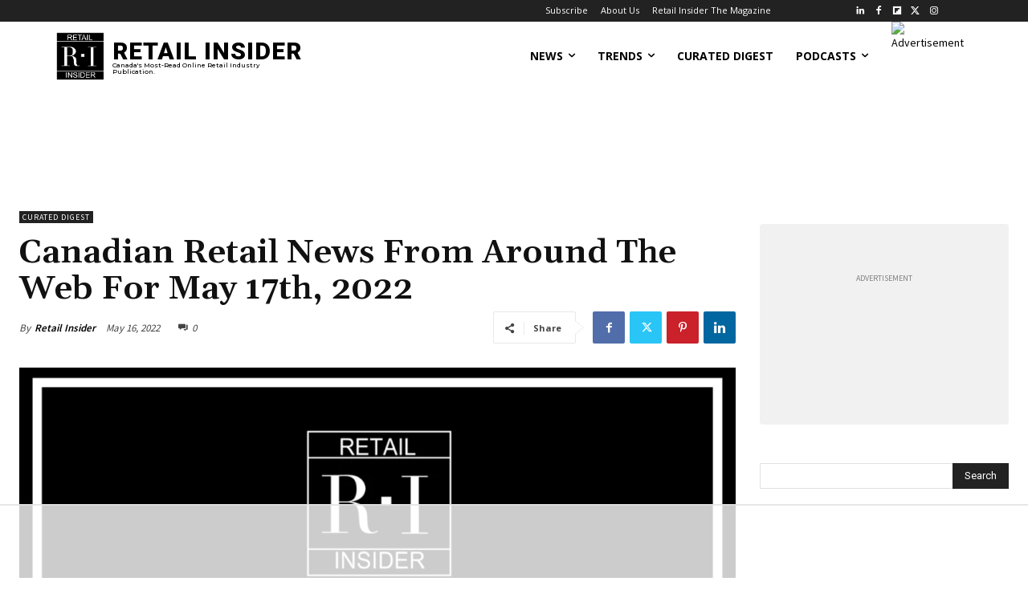

--- FILE ---
content_type: text/html
request_url: https://api.intentiq.com/profiles_engine/ProfilesEngineServlet?at=39&mi=10&dpi=936734067&pt=17&dpn=1&iiqidtype=2&iiqpcid=0da7a304-92e2-44a9-b58d-018a187b324c&iiqpciddate=1769019651299&pcid=3598c77a-0a2e-4645-a50e-e0a4bfff4055&idtype=3&gdpr=0&japs=false&jaesc=0&jafc=0&jaensc=0&jsver=0.33&testGroup=A&source=pbjs&ABTestingConfigurationSource=group&abtg=A&vrref=https%3A%2F%2Fretail-insider.com
body_size: 53
content:
{"abPercentage":97,"adt":1,"ct":2,"isOptedOut":false,"data":{"eids":[]},"dbsaved":"false","ls":true,"cttl":86400000,"abTestUuid":"g_f7ef415e-6165-45a3-870c-525a63c8180c","tc":9,"sid":561934929}

--- FILE ---
content_type: text/html; charset=utf-8
request_url: https://www.google.com/recaptcha/api2/aframe
body_size: 270
content:
<!DOCTYPE HTML><html><head><meta http-equiv="content-type" content="text/html; charset=UTF-8"></head><body><script nonce="QthCRX58YEvCQYvBKk9ySQ">/** Anti-fraud and anti-abuse applications only. See google.com/recaptcha */ try{var clients={'sodar':'https://pagead2.googlesyndication.com/pagead/sodar?'};window.addEventListener("message",function(a){try{if(a.source===window.parent){var b=JSON.parse(a.data);var c=clients[b['id']];if(c){var d=document.createElement('img');d.src=c+b['params']+'&rc='+(localStorage.getItem("rc::a")?sessionStorage.getItem("rc::b"):"");window.document.body.appendChild(d);sessionStorage.setItem("rc::e",parseInt(sessionStorage.getItem("rc::e")||0)+1);localStorage.setItem("rc::h",'1769019663704');}}}catch(b){}});window.parent.postMessage("_grecaptcha_ready", "*");}catch(b){}</script></body></html>

--- FILE ---
content_type: text/plain
request_url: https://rtb.openx.net/openrtbb/prebidjs
body_size: -223
content:
{"id":"c5a36e5a-17f2-4a05-9c6f-86fbbe928b5d","nbr":0}

--- FILE ---
content_type: text/plain
request_url: https://rtb.openx.net/openrtbb/prebidjs
body_size: -85
content:
{"id":"957794d8-b5db-4050-ae3e-d0941b37b75a","nbr":0}

--- FILE ---
content_type: text/plain
request_url: https://rtb.openx.net/openrtbb/prebidjs
body_size: -223
content:
{"id":"41f34974-2dc6-4422-ac22-eea42c81229b","nbr":0}

--- FILE ---
content_type: text/plain
request_url: https://rtb.openx.net/openrtbb/prebidjs
body_size: -223
content:
{"id":"22a0c5b9-a182-4d50-a303-e73d60040f05","nbr":0}

--- FILE ---
content_type: text/plain
request_url: https://rtb.openx.net/openrtbb/prebidjs
body_size: -223
content:
{"id":"29046ac6-3df6-4f6e-a49c-b6a752eb9658","nbr":0}

--- FILE ---
content_type: text/plain
request_url: https://rtb.openx.net/openrtbb/prebidjs
body_size: -223
content:
{"id":"b98c96b1-8c8a-4714-8336-08e3a2d9c2bc","nbr":0}

--- FILE ---
content_type: text/plain
request_url: https://rtb.openx.net/openrtbb/prebidjs
body_size: -223
content:
{"id":"1306577e-9c16-4755-82ea-e7fc45949b59","nbr":0}

--- FILE ---
content_type: text/plain
request_url: https://rtb.openx.net/openrtbb/prebidjs
body_size: -223
content:
{"id":"bbde090a-4b34-4a2d-ab31-0399ad7ed338","nbr":0}

--- FILE ---
content_type: text/plain
request_url: https://rtb.openx.net/openrtbb/prebidjs
body_size: -223
content:
{"id":"59ca05ca-76ec-46e1-bc82-0883110ff56e","nbr":0}

--- FILE ---
content_type: text/plain; charset=UTF-8
request_url: https://at.teads.tv/fpc?analytics_tag_id=PUB_17002&tfpvi=&gdpr_consent=&gdpr_status=22&gdpr_reason=220&ccpa_consent=&sv=prebid-v1
body_size: 56
content:
MjVmMjgzOTUtOWIwYS00NGYxLWI2ODUtMzdiYzg1MjdjNzRkIzMtNQ==

--- FILE ---
content_type: text/plain; charset=utf-8
request_url: https://ads.adthrive.com/http-api/cv2
body_size: 6740
content:
{"om":["04897otm","0929nj63","0d6c173a-c99c-4a00-8518-cc52fc32160a","0iyi1awv","0o3ed5fh","0p298ycs8g7","0p5m22mv","0p7rptpw","0pycs8g7","0sm4lr19","1","10011/5c318b44790eeb5c8b638875dd699ce4","1011_302_56233468","1011_302_56233478","1011_302_56233481","1011_302_56273337","1011_302_56982416","1011_46_11063302","101779_7764-1036210","1028_8728253","10310289136970_567405900","10868755","10ua7afe","11142692","11509227","11837166","1185:1610326628","11896988","12010080","12010084","12010088","12168663","12171239","12310204638_704006266","124682_650","124843_9","124844_22","124848_7","124853_7","1374w81n","13mvd7kb","1453468","14ykosoj","1891/84814","1a4b6085-c0be-4577-b58a-eaeab3b2dc10","1nswb35c","1p58w1x0","1ph0pm6n","1r7rfn75","1zjn1epv","202430_200_EAAYACogfp82etiOdza92P7KkqCzDPazG1s0NmTQfyLljZ.q7ScyBDr2wK8_","202d4qe7","206_262594","206_501349","2132:38844376","2132:42375970","2132:42602443","2132:45327624","2132:45327625","2132:45390642","2132:45563061","2148/7bde77b5ea7700479e9d98db672b3e5a","2149:12151096","2149:12156461","2249:553781913","2249:650628516","2249:650650089","2249:651403773","2249:664731943","2249:683817811","2307:0pycs8g7","2307:1nswb35c","2307:1r7rfn75","2307:2gev4xcy","2307:3q6ynnxu","2307:5a5vgxhj","2307:5vb39qim","2307:6adqba78","2307:6b8inw6p","2307:72szjlj3","2307:77gj3an4","2307:794di3me","2307:8orkh93v","2307:9nex8xyd","2307:a1t6xdb7","2307:a7w365s6","2307:bn278v80","2307:c1hsjx06","2307:cgx63l2w","2307:cmpalw5s","2307:cv0h9mrv","2307:dtm79nhf","2307:duxvs448","2307:e49ssopz","2307:edkk1gna","2307:ehojwnap","2307:emb9y625","2307:fphs0z2t","2307:fqeh4hao","2307:gn3plkq1","2307:hdfbap3h","2307:ij0o9c81","2307:ikek48r0","2307:jd035jgw","2307:jr169syq","2307:n3egwnq7","2307:n9sgp7lz","2307:o6aixi0z","2307:ouycdkmq","2307:owpdp17p","2307:pnprkxyb","2307:ppn03peq","2307:qfy64iwb","2307:r8esj0oh","2307:s2ahu2ae","2307:s4s41bit","2307:tty470r7","2307:u7pifvgm","2307:ubjltf5y","2307:uf7vbcrs","2307:v5w56b83","2307:x0lc61jh","2307:x9fpymrp","2307:xc88kxs9","2307:xgjdt26g","2307:z68m148x","23786440","2409_25495_176_CR52092918","2409_25495_176_CR52092921","2409_25495_176_CR52092922","2409_25495_176_CR52092954","2409_25495_176_CR52092956","2409_25495_176_CR52092957","2409_25495_176_CR52150651","2409_25495_176_CR52153848","2409_25495_176_CR52175340","2409_25495_176_CR52178314","2409_25495_176_CR52178316","2409_25495_176_CR52186411","2409_25495_176_CR52188001","25_53v6aquw","25_oz31jrd0","25_pz8lwofu","25_ti0s3bz3","25_yi6qlg3p","262592","262594","2636_1101777_7764-1036199","2636_1101777_7764-1036202","2636_1101777_7764-1036204","2636_1101777_7764-1036207","2636_1101777_7764-1036209","2636_1101777_7764-1036210","2636_1101777_7764-1036212","2662_200562_8166422","2662_200562_8166427","2662_200562_8168520","2662_200562_8172720","2662_200562_8172724","2662_200562_8182931","2662_200562_8182933","2662_255125_T26309109","2676:80072816","2676:85690708","2676:85807343","2676:86082701","2676:86698138","2715_9888_262594","2715_9888_501349","2760:176_CR52186411","28933536","28u7c6ez","29402249","29414696","29414711","2974:8168473","2974:8168537","2_206_554465","2bgi8qgg","2gev4xcy","2gglwanz","2m298okbgft","2mokbgft","2yvhdypt","3018/8079e12824bb0020dced49bcec965091","306_24765525","308_125203_16","308_125204_12","31809564","32j56hnc","33145655","3335_25247_700109389","3335_25247_700109391","33419345","33604871","33605023","347138009","3490:CR52092923","3490:CR52212688","3490:CR52223725","3646_185414_T26335189","3658_134479_T25943246","3658_136236_hn3eanl8","3658_179461_9925w9vu","3658_18008_duxvs448","3658_21647_a1t6xdb7","3658_22079_dtm79nhf","3658_590920_ksral26h","3658_608642_v31rs2oq","3658_78719_p3cf8j8j","36_46_11063302","3702_139777_24765456","3702_139777_24765460","3702_139777_24765461","3702_139777_24765466","3702_139777_24765471","3702_139777_24765476","3702_139777_24765483","3702_139777_24765484","3702_139777_24765488","3702_139777_24765497","3702_139777_24765499","3702_139777_24765527","3702_139777_24765529","3702_139777_24765531","3702_139777_24765537","3702_139777_24765540","3702_139777_24765544","3702_139777_24765546","3702_139777_24765548","377359969","37qyxakf","381513943572","3LMBEkP-wis","3b6281ef-2821-4461-9f4e-a6450c194480","3v2n6fcp","3wivd6ib","40209386","409_216326","409_216394","409_216396","409_216406","409_216407","409_216416","409_220354","409_223589","409_223591","409_223599","409_223604","409_225977","409_225978","409_225987","409_225990","409_225992","409_226326","409_226362","409_227223","409_228065","409_228077","409_228115","409_228362","409_228370","4114:iqvia-3970","415631156","42604842","43919985","439246469228","43jaxpr7","44023623","44629254","458901553568","47192068","47370268","481703827","485027845327","48629971","48700636","48700649","48739106","4941614","4941618","4947806","49874600","4aqwokyz","4d55eea8-3efd-49a7-88cf-73cdc09acd05","4etfwvf1","4qks9viz","501349","501425","51004532","51372397","51372434","521167","52136743","521_425_203542","521_425_203635","521_425_203677","521_425_203693","521_425_203695","521_425_203700","521_425_203728","521_425_203733","521_425_203867","521_425_203868","521_425_203878","521_425_203884","521_425_203885","521_425_203890","521_425_203893","521_425_203917","521_425_203934","521_425_203967","521_425_203977","5316_139700_12e77b72-2ef9-4e00-809e-3a6649976424","5316_139700_16d52f38-95b7-429d-a887-fab1209423bb","5316_139700_25804250-d0ee-4994-aba5-12c4113cd644","5316_139700_394cc695-3a27-454a-9e94-405d3f5a5e5d","5316_139700_5546ab88-a7c9-405b-87de-64d5abc08339","5316_139700_6029f708-b9d6-4b21-b96b-9acdcadab3e5","5316_139700_7ffcb809-64ae-49c7-8224-e96d7c029938","5316_139700_b801ca60-9d5a-4262-8563-b7f8aef0484d","5316_139700_bd0b86af-29f5-418b-9bb4-3aa99ec783bd","5316_139700_cebab8a3-849f-4c71-9204-2195b7691600","5316_139700_e3299175-652d-4539-b65f-7e468b378aea","5316_139700_e57da5d6-bc41-40d9-9688-87a11ae6ec85","5316_139700_f7be6964-9ad4-40ba-a38a-55794e229d11","53v6aquw","5510:1nswb35c","5510:7zogqkvf","5510:c7ybzxrr","5510:c88kaley","5510:jfh85vr4","5510:mznp7ktv","5510:ouycdkmq","5510:quk7w53j","5510:ujl9wsn7","5510:wfxqcwx7","55116643","5532:553781220","55344524","553781220","557_409_216366","557_409_216396","557_409_216486","557_409_220159","557_409_220343","557_409_220344","557_409_220354","557_409_223589","557_409_223599","557_409_228054","557_409_228055","557_409_228064","557_409_228105","557_409_228113","557_409_228349","557_409_228354","557_409_235268","558_93_4aqwokyz","558_93_duxvs448","560_74_18268031","560_74_18364017","560_74_18364062","560_74_18364134","56341213","56632486","566480599","567405900","5700:553781220","5726594343","576777115309199355","58147757","588062576109","59780461","59818357","59856354","59873208","59873223","59873230","5989_1799740_703680594","5989_1799740_704067611","5989_84349_553781814","5a5vgxhj","5auirdnp","5mh8a4a2","5nukj5da","5ykyndnm","600618969","60168597","60485583","60f5a06w","61174524","61210708","61210719","6126589193","618576351","618653722","61881631","618876699","618980679","61900466","619089559","61932920","61932957","61ow0qf3","62019681","6226505239","6226522431","6226527329","6226530649","6226543495","62499749","6250_66552_1112487743","627225143","627227759","627309156","627309159","627506494","628015148","628086965","628153053","628222860","628223277","628360579","628360582","628444259","628444349","628444433","628444439","628456307","628456310","628456313","628456379","628456382","628622163","628622166","628622172","628622175","628622241","628622244","628622247","628683371","628687043","628687157","628687460","628687463","628803013","628841673","629007394","629009180","629167998","629168001","629168010","629168565","629171196","629171202","62946736","62946743","62946748","629488423","62980343","62980383","62981075","62f83a02-fdf2-4e58-b6b6-fae12f5f6b84","63092381","630928655","636401453420","6365_61796_742174851279","6365_61796_784880263591","6365_61796_784880275657","6365_61796_784880276395","6365_61796_785326960767","6365_61796_787899938824","63barbg1","63gwykf6","63t6qg56","651637446","651637459","654f4002-5bee-4661-9155-a119835819d3","659216891404","663293679","674cee4a-2013-4a85-b272-35afc4fac68d","67swazxr","680575923","680_99480_700109379","680_99480_700109389","680_99480_700109391","683821359302","684f06a8-7de5-43bf-aaa2-30295c0c0011","696504949","697084452","697189874","697189892","697189924","697189994","697525780","697876988","697876999","697877001","699557820","699729101","69d4zxd1","6adqba78","6b8inw6p","6l5qanx0","6n1cwui3","6u4glzf8","6z26stpw","6zt4aowl","700109389","701329615","702759441","702759566","702759673","702838417","703017077","704089220","705035662","705115233","705115332","705115442","705115523","705116521","705571398","705966208","70_86082706","722839542471","726223570444","729573858470","7354_115176_72004124","7354_138543_85809016","74243_74_18364017","74243_74_18364062","74243_74_18364087","74243_74_18364134","746030350508","74_18364062","74_18364134","76h4vfa0","77298gj3an4","7732580","7764-1036204","7764-1036207","7764-1036208","7764-1036209","7764-1036210","77gj3an4","790703534108","79096182","794di3me","7969_149355_42602443","7969_149355_45142077","7969_149355_45327624","7969_149355_45999649","7cmeqmw8","7e7c03d2-23fd-4c90-bfd8-c35468597556","7qevw67b","7xb3th35","7xh7duqo","80072814","80072827","80072838","80ec5mhd","8152859","8152879","8193073","8193078","82133856","82133859","82_7764-1036209","83443877","83443879","83443883","83443889","83443909","84578111","84578143","85192bcd-d76c-45ed-a9b8-768865ebe42d","86744972","8788725","8b5u826e","8camtqjh","8ea06d1f-19e8-4409-bf53-35335cafe9c8","8ghp0k6o","8gyxi0mz","8linfb0q","8orkh93v","8u2upl8r","8u696ss1","8y2y355b","8zkh523l","9057/0328842c8f1d017570ede5c97267f40d","9057/211d1f0fa71d1a58cabee51f2180e38f","9057/b232bee09e318349723e6bde72381ba0","91950689","92qnnm8i","938fe2b4-c5d9-43de-bcc8-414fee43a096","96srbype","9758231","97_8152859","97_8193073","97_8193078","9d5f8vic","9nex8xyd","9rqgwgyb","9t6gmxuz","9vj21krg","9vykgux1","9wmwe528","SChQFAH8jTE","a0298oxacu8","a0l7lmjs","a0oxacu8","a1t6xdb7","a1vt6lsg","a4nw4c6t","a7w365s6","a9747f87-48ed-4f43-9411-efb292f3f9f2","ab3ddac8-a889-4ae1-a67d-b7510a6da8bc","ab50c371-c429-40a8-8e31-4d71997f1fa9","axa2hq5l","b5h6ex3r","bd5xg6f6","bf413a96-3e11-4d71-9212-276183a9f1fc","bmvwlypm","bp4f2d47","bpecuyjx","bpwmigtk","bvhq38fl","bw5u85ie","bwwbm3ch","c1dt8zmk","c1hsjx06","c25uv8cd","c61cf497-561a-4547-bd47-46752442a4b6","c75hp4ji","c7z0h277","c88kaley","cbsyo811","cd40m5wq","cgx63l2w","ch0stsw2","cmpalw5s","cr-39qkyn25u9vd","cr-6ovjht2eu9vd","cr-98uyyd6xu8rm","cr-9cqtzf5vveri02","cr-9cqtzf5wveri02","cr-aaqt0k1vubwj","cr-aawz1h5qubwj","cr-aawz1h7subwj","cr-aawz1i2tubwj","cr-aawz2m6pubwj","cr-aawz2m7tubwj","cr-aawz3f3xubwj","cr-f6puwm2w27tf1","cr-f6puwm2x27tf1","cr-g7ywwk2qvft","cr-g7ywwk7qvft","cr-ghun4f53u9vd","cr-kz4ol95lu9vd","cr-nv6lwc1iu9vd","cr-sk1vaer4u9vd","cr-wzt6eo5fu9vd","cr-zoku3ckwu9vd","cv0h9mrv","cv2huqwc","czt3qxxp","d1b3453d-89f9-4c85-a6cd-002bf890c0ba","d8ijy7f2","d9f6t30y","dc8603a6-06f2-496b-a4af-c6c800651bec","df1e7c8c-d879-4fd8-b286-556ffa28f6bf","dg2WmFvzosE","djstahv8","dpjydwun","dtm79nhf","duxvs448","dwghal43","e0qvl61l","e2c76his","eb9vjo1r","ed298kk1gna","edkk1gna","eiqtrsdn","ekv63n6v","et4j6229","eud1td0t","extremereach_creative_76559239","fjp0ceax","fjzzyur4","fk23o2nm","fmmrtnw7","fmuvtuv2","fovbyhjn","fpbj0p83","fphs0z2t","fq298eh4hao","fy5qcztw","g2ozgyf2","g4m2hasl","g9z79oc7","ge4kwk32","gn3plkq1","gnm3kkw2","gpx7xks2","heyp82hb","hf9ak5dg","hffavbt7","hi7kyo3v","hpybs82n","hqz7anxg","hrlzm5a6","hueqprai","hxxrc6st","i90isgt0","i92980isgt0","i9b8es34","ib90d3k7","ij0o9c81","in3ciix5","iu5svso2","iv9u083l","j39smngx","j4r0agpc","j728o85b","jci9uj40","jd035jgw","jfh85vr4","jr169syq","k1aq2uly","k28x0smd","kU_dP_euqa0","kecbwzbd","kk5768bd","klqiditz","kns32sql","ksrdc5dk","ky0y4b7y","kz8629zd","l04ojb5z","l2j3rq3s","lc408s2k","llssk7bx","lmkhu9q3","lp37a2wq","lr298yy2wkw","lu0m1szw","m00a5urx","m2n177jy","m3128oiv","mk19vci9","mnzinbrt","mtsc0nih","mvs8bhbb","mznp7ktv","n3egwnq7","np9yfx64","nswg7sbb","nv0uqrqm","o6aixi0z","oaa25uh7","ocnesxs5","oe31iwxh","ofoon6ir","op9gtamy","ouycdkmq","ov298eppo2h","owpdp17p","oxs5exf6","oyophs7h","oz31jrd0","pagvt0pd","pe0gcg4w","pi6u4hm4","pilv78fi","pl298th4l1a","ppn03peq","pr3rk44v","prq4f8da","pug4sba4","pvu20l8t","pzgd3hum","q0nt8p8d","q9I-eRux9vU","qffuo3l3","qfy64iwb","qjinld2m","qm298agv9lr","qqvgscdx","qs298fx8kya","qsfx8kya","quk7w53j","rknnwvfz","rrlikvt1","rue4ecys","rxj4b6nw","s2ahu2ae","s4s41bit","saxpac11","ssnofwh5","t2546w8l","t34l2d9w","t4zab46q","t5alo5fu","t5kb9pme","t8b9twm5","t8qogbhp","tchmlp1j","tfbg3n3b","thto5dki","ti0s3bz3","tqejxuf9","ts5r7epn","u3kgq35b","u7p1kjgp","u7pifvgm","uFAQ7zwJ_lg","ub298jltf5y","ubjltf5y","uf7vbcrs","ujl9wsn7","ujqkqtnh","utberk8n","v31rs2oq","v9k6m2b0","vbivoyo6","ven7pu1c","vk8u5qr9","vkqnyng8","vtri9xns","w5et7cv9","wf9qekf0","wfxqcwx7","wq5j4s9t","wt0wmo2s","wu5qr81l","wzzwxxwa","x0lc61jh","x420t9me","x716iscu","xdaezn6y","xjq9sbpc","xp10692p","xtxa8s2d","xz9ajlkq","y0tb00js","y51tr986","ya4kstni","ybgpfta6","yi6qlg3p","yl298z2n35t","ylz2n35t","z4ptnka9","z8hcebyi","zaiy3lqy","zgcu49kw","ziox91q0","zj3di034","znl4u1zy","zpm9ltrh","zw6jpag6","zwzjgvpw","zxaju0ay","7979132","7979135"],"pmp":[],"adomains":["1md.org","a4g.com","about.bugmd.com","acelauncher.com","adameve.com","adelion.com","adp3.net","advenuedsp.com","aibidauction.com","aibidsrv.com","akusoli.com","allofmpls.org","arkeero.net","ato.mx","avazutracking.net","avid-ad-server.com","avid-adserver.com","avidadserver.com","aztracking.net","bc-sys.com","bcc-ads.com","bidderrtb.com","bidscube.com","bizzclick.com","bkserving.com","bksn.se","brightmountainads.com","bucksense.io","bugmd.com","ca.iqos.com","capitaloneshopping.com","cdn.dsptr.com","clarifion.com","clean.peebuster.com","cotosen.com","cs.money","cwkuki.com","dallasnews.com","dcntr-ads.com","decenterads.com","derila-ergo.com","dhgate.com","dhs.gov","digitaladsystems.com","displate.com","doyour.bid","dspbox.io","envisionx.co","ezmob.com","fla-keys.com","fmlabsonline.com","g123.jp","g2trk.com","gadgetslaboratory.com","gadmobe.com","getbugmd.com","goodtoknowthis.com","gov.il","grosvenorcasinos.com","guard.io","hero-wars.com","holts.com","howto5.io","http://bookstofilm.com/","http://countingmypennies.com/","http://fabpop.net/","http://folkaly.com/","http://gameswaka.com/","http://gowdr.com/","http://gratefulfinance.com/","http://outliermodel.com/","http://profitor.com/","http://tenfactorialrocks.com/","http://vovviral.com/","https://instantbuzz.net/","https://www.royalcaribbean.com/","ice.gov","imprdom.com","justanswer.com","liverrenew.com","longhornsnuff.com","lovehoney.com","lowerjointpain.com","lymphsystemsupport.com","meccabingo.com","media-servers.net","medimops.de","miniretornaveis.com","mobuppsrtb.com","motionspots.com","mygrizzly.com","myiq.com","myrocky.ca","national-lottery.co.uk","nbliver360.com","ndc.ajillionmax.com","nibblr-ai.com","niutux.com","nordicspirit.co.uk","notify.nuviad.com","notify.oxonux.com","own-imp.vrtzads.com","paperela.com","paradisestays.site","parasiterelief.com","peta.org","pfm.ninja","photoshelter.com","pixel.metanetwork.mobi","pixel.valo.ai","plannedparenthood.org","plf1.net","plt7.com","pltfrm.click","printwithwave.co","privacymodeweb.com","rangeusa.com","readywind.com","reklambids.com","ri.psdwc.com","royalcaribbean.com","royalcaribbean.com.au","rtb-adeclipse.io","rtb-direct.com","rtb.adx1.com","rtb.kds.media","rtb.reklambid.com","rtb.reklamdsp.com","rtb.rklmstr.com","rtbadtrading.com","rtbsbengine.com","rtbtradein.com","saba.com.mx","safevirus.info","securevid.co","seedtag.com","servedby.revive-adserver.net","shift.com","simple.life","smrt-view.com","swissklip.com","taboola.com","tel-aviv.gov.il","temu.com","theoceanac.com","track-bid.com","trackingintegral.com","trading-rtbg.com","trkbid.com","truthfinder.com","unoadsrv.com","usconcealedcarry.com","uuidksinc.net","vabilitytech.com","vashoot.com","vegogarden.com","viewtemplates.com","votervoice.net","vuse.com","waardex.com","wapstart.ru","wdc.go2trk.com","weareplannedparenthood.org","webtradingspot.com","www.royalcaribbean.com","xapads.com","xiaflex.com","yourchamilia.com"]}

--- FILE ---
content_type: text/plain
request_url: https://rtb.openx.net/openrtbb/prebidjs
body_size: -223
content:
{"id":"34cc17ae-5a04-4119-86ae-25087207b1e3","nbr":0}

--- FILE ---
content_type: text/plain
request_url: https://rtb.openx.net/openrtbb/prebidjs
body_size: -223
content:
{"id":"c3b936dc-57fd-48e3-ae6a-32ee84535d38","nbr":0}